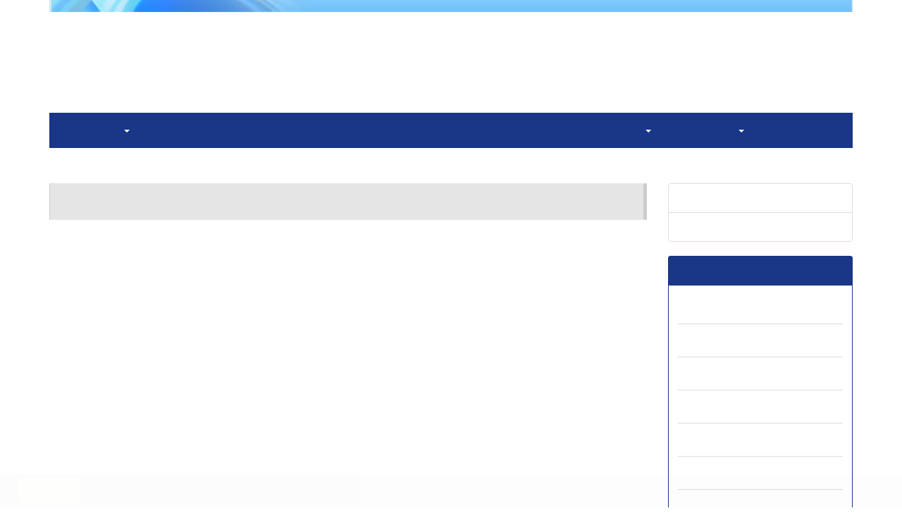

--- FILE ---
content_type: text/html; charset=UTF-8
request_url: https://qjsd.scu.ac.ir/?_action=article&kw=43851&_kw=%D9%82%D9%84%D8%AF%D8%B1%DB%8C+%D8%B3%D8%A7%DB%8C%D8%A8%D8%B1%DB%8C
body_size: 5506
content:
<!DOCTYPE html>
<html lang="fa">
	<head>
		<meta charset="utf-8" />
		<title>توسعه اجتماعی - فهرست مقالات</title>

		<!-- favicon -->
		<link rel="shortcut icon" type="image/ico" href="./data/qjsd/coversheet/favicon.ico" />

		<!-- mobile settings -->
		<meta name="viewport" content="width=device-width, maximum-scale=1, initial-scale=1, user-scalable=0" />
		<!--[if IE]><meta http-equiv='X-UA-Compatible' content='IE=edge,chrome=1'><![endif]-->

		<!-- user defined metatags -->
					<meta name="keywords" content="توسعه اجتماعی، سرمایه اجتماعی، علوم اجتماعی، جمعیت شناسی" />
					<meta name="description" content="" />
		
		<!-- WEB FONTS : use %7C instead of | (pipe) -->
		<!-- CORE CSS -->
		<link href="./themes/base/front/assets/plugins/bootstrap/css/bootstrap.min.css?v=0.02" rel="stylesheet" type="text/css" />
		<link href="./inc/css/ju_css.css" rel="stylesheet" type="text/css" />
		<link href="./themes/old/front/assets/css/header.css?v=0.015" rel="stylesheet" type="text/css" />
		<!-- RTL CSS -->
		
				<link href=" ./themes/old/front/assets/css/layout-RTL.css??v=0.005" rel="stylesheet" type="text/css" id="rtl_ltr" />
		<link href=" ./themes/base/front/assets/css/RTL-font-Yekan.css" rel="stylesheet" type="text/css" id="rtl_font" />
		

		<!-- user defined metatags-->
				<link href="./data/qjsd/coversheet/stl_front.css?v=0.12" rel="stylesheet" type="text/css" />
		
		<!-- Feed-->
		<link rel="alternate" type="application/rss+xml" title="RSS feed" href="./ju.rss" />
		<script type="text/javascript" src="./inc/js/app.js?v=0.1"></script>
		

		<!-- Extra Style Scripts -->
		
		<!-- Extra Script Scripts -->
			</head>
	<body class="rtl lfa">
		<div class="container" id="header">
			<div class="row">
				<div class="col-xs-12 text-center">
								<img src="./data/qjsd/coversheet/head_fa.jpg" class="img-responsive text-center" style="display:-webkit-inline-box; width: 100%;" >
								</div>
			</div>
		</div>

		<div class="container">
		<div class="row">

			<div class="col-xs-12 col-lg-12  col-md-12 text-center">
			<nav class="navbar navbar-default noborder nomargin noradius" role="navigation">
            <div class="container-fluid nopadding" >
              <div class="navbar-header" style="background: #FFFFFF;">
                <button type="button" class="navbar-toggle" data-toggle="collapse" data-target="#bs-example-navbar-collapse-1">
                  <span class="sr-only">Toggle navigation</span>
                  <span class="icon-bar"></span>
                  <span class="icon-bar"></span>
                  <span class="icon-bar"></span>
                </button>
                <!-- <a class="navbar-brand" href="#">Brand</a> -->
              </div>

              <!-- Collect the nav links, forms, and other content for toggling -->
              <div class="collapse navbar-collapse nopadding" id="bs-example-navbar-collapse-1">
                <ul class="nav navbar-nav">
								<li><a href="././"> صفحه اصلی</a></li>
							<li class="dropdown">
                    <a href="" class="dropdown-toggle" data-toggle="dropdown">مرور <b class="caret"></b></a>
                    <ul class="dropdown-menu">
											<li><a href="./?_action=current">شماره جاری</a></li>
					<li class="divider margin-bottom-6 margin-top-6"></li>						<li><a href="./browse?_action=issue">بر اساس شماره‌های نشریه</a></li>
					<li class="divider margin-bottom-6 margin-top-6"></li>						<li><a href="./browse?_action=author">بر اساس نویسندگان</a></li>
					<li class="divider margin-bottom-6 margin-top-6"></li>						<li><a href="./browse?_action=subject">بر اساس موضوعات</a></li>
					<li class="divider margin-bottom-6 margin-top-6"></li>						<li><a href="./author.index">نمایه نویسندگان</a></li>
					<li class="divider margin-bottom-6 margin-top-6"></li>						<li><a href="./keyword.index">نمایه کلیدواژه ها</a></li>
					                    </ul>
				</li>
							<li class="dropdown">
                    <a href="" class="dropdown-toggle" data-toggle="dropdown">اطلاعات نشریه <b class="caret"></b></a>
                    <ul class="dropdown-menu">
											<li><a href="./journal/about">درباره نشریه</a></li>
					<li class="divider margin-bottom-6 margin-top-6"></li>						<li><a href="./journal/aim_scope">اهداف و چشم انداز</a></li>
					<li class="divider margin-bottom-6 margin-top-6"></li>						<li><a href="./journal/editorial.board">اعضای هیات تحریریه</a></li>
					<li class="divider margin-bottom-6 margin-top-6"></li>						<li><a href="./journal/indexing">بانک ها و نمایه نامه ها</a></li>
					<li class="divider margin-bottom-6 margin-top-6"></li>						<li><a href="./journal/links">پیوندهای مفید</a></li>
					<li class="divider margin-bottom-6 margin-top-6"></li>						<li><a href="./journal/process">فرایند پذیرش مقالات</a></li>
					<li class="divider margin-bottom-6 margin-top-6"></li>						<li><a href="./journal/metrics">اطلاعات آماری نشریه</a></li>
					                    </ul>
				</li>
							<li><a href="./journal/process?ethics"> اصول اخلاقی انتشار مقاله</a></li>
							<li><a href="./journal/authors.note"> راهنمای نویسندگان</a></li>
							<li><a href="./author"> ارسال مقاله</a></li>
							<li><a href="./page_71.html"> داوران</a></li>
							<li><a href="./journal/contact.us"> تماس با ما</a></li>
						</ul>
			<ul class="nav navbar-nav navbar-right nomargin">
				                  <li class="dropdown">
                    <a href="./contacts" class="dropdown-toggle" data-toggle="dropdown">ورود به سامانه <b class="caret"></b></a>
                    <ul class="dropdown-menu">
                      <li><a href="./contacts">ورود به سامانه</a></li>
                      <li class="divider"></li>
					  <li><a href="./contacts?_action=signup">ثبت نام</a></li>
                    </ul>
				  </li>
									<li><a class="uppercase" onclick="location.assign('https://qjsd.scu.ac.ir/?_action=article&amp;kw=43851&amp;_kw=%D9%82%D9%84%D8%AF%D8%B1%DB%8C+%D8%B3%D8%A7%DB%8C%D8%A8%D8%B1%DB%8C&lang=en')" style="cursor: pointer;" >
						English</a>
					</li>
								</ul>
              </div>
              <!-- /.navbar-collapse -->
            </div>
            <!-- /.container-fluid -->
          </nav>
			</div>
		</div>
	</div>
	<!--  MAIN SECTION -->

	<div class="container" >
	<div id="dv_main_cnt">



<section class="no-info-box">

        <div class="row">

            <!-- CENTER -->
            <div class="col-lg-9 col-md-9 col-sm-8 col-lg-push-3 col-md-push-3 col-sm-push-4">

                <!-- Current Issue -->  
                <div>

                                            <div class="weight-200 nomargin-top">
                            <i class="et-layers"></i> <span class="">کلیدواژه‌ها = <span>قلدری سایبری</span></span> 
                        </div>
                    
                    <div class="margin-top-10">
                        
<div class="alert alert-default noradius"><!-- DEFAULT -->
	هیچ مقاله ای پیدا نشد.</div>





                    </div>
                </div>
                

            </div>
            <!-- /CENTER -->

            <!-- LEFT -->
            <div class="col-lg-3 col-md-3 col-sm-4 col-lg-pull-9 col-md-pull-9 col-sm-pull-8">

                    <!-- Cover -->
	<div class="item-box nomargin-top">
		<a href="javascript:loadModal('توسعه اجتماعی', './data/qjsd/coversheet/cover_fa.jpg')">
			<img src="data/qjsd/coversheet/cover_fa.jpg" alt="توسعه اجتماعی" style="width: 100%;">
		</a>
	</div>
<div class="margin-top-10">
<ul class="list-group list-group-bordered list-group-noicon">
	<li class="list-group-item"><a href="./?_action=press&amp;issue=-1&amp;_is=مقالات آماده انتشار">مقالات آماده انتشار</a></li>
	<li class="list-group-item"><a href="./?_action=current&amp;_is=شماره جاری">شماره جاری</a></li>
</ul>
</div>
<div class="panel panel-default my_panel-default ">
	<div class="panel-heading">
		<h3 class="panel-title">شماره‌های پیشین نشریه</h3>
	</div>
	<div class="panel-body padding-3">
	
        <div class="accordion padding-10" id="accordion_arch">
    		    		<div class="card">
                <div class="card-header bold" id="heading2599">
                    <a  class="btn btn-link padding-0 padding-top-5 " data-toggle="collapse" data-target="#dvIss_2599" onclick="loadIssues(2599)" id="al_2599"><i class="fa fa-plus"></i></a>
                    <a href="./volume_2599.html"> دوره 20 (1404-1405)</a>									
                </div>
                <div id="dvIss_2599" class="collapse card-cnt " aria-labelledby="heading2599" data-parent="#accordion_arch">
    			                </div>
            </div>
                		<div class="card">
                <div class="card-header bold" id="heading2534">
                    <a  class="btn btn-link padding-0 padding-top-5 " data-toggle="collapse" data-target="#dvIss_2534" onclick="loadIssues(2534)" id="al_2534"><i class="fa fa-plus"></i></a>
                    <a href="./volume_2534.html"> دوره 19 (1403-1404)</a>									
                </div>
                <div id="dvIss_2534" class="collapse card-cnt " aria-labelledby="heading2534" data-parent="#accordion_arch">
    			                </div>
            </div>
                		<div class="card">
                <div class="card-header bold" id="heading2365">
                    <a  class="btn btn-link padding-0 padding-top-5 " data-toggle="collapse" data-target="#dvIss_2365" onclick="loadIssues(2365)" id="al_2365"><i class="fa fa-plus"></i></a>
                    <a href="./volume_2365.html"> دوره 18 (1402-1403)</a>									
                </div>
                <div id="dvIss_2365" class="collapse card-cnt " aria-labelledby="heading2365" data-parent="#accordion_arch">
    			                </div>
            </div>
                		<div class="card">
                <div class="card-header bold" id="heading2291">
                    <a  class="btn btn-link padding-0 padding-top-5 " data-toggle="collapse" data-target="#dvIss_2291" onclick="loadIssues(2291)" id="al_2291"><i class="fa fa-plus"></i></a>
                    <a href="./volume_2291.html"> دوره 17 (1401-1402)</a>									
                </div>
                <div id="dvIss_2291" class="collapse card-cnt " aria-labelledby="heading2291" data-parent="#accordion_arch">
    			                </div>
            </div>
                		<div class="card">
                <div class="card-header bold" id="heading2167">
                    <a  class="btn btn-link padding-0 padding-top-5 " data-toggle="collapse" data-target="#dvIss_2167" onclick="loadIssues(2167)" id="al_2167"><i class="fa fa-plus"></i></a>
                    <a href="./volume_2167.html"> دوره 16 (1400-1401)</a>									
                </div>
                <div id="dvIss_2167" class="collapse card-cnt " aria-labelledby="heading2167" data-parent="#accordion_arch">
    			                </div>
            </div>
                		<div class="card">
                <div class="card-header bold" id="heading2104">
                    <a  class="btn btn-link padding-0 padding-top-5 " data-toggle="collapse" data-target="#dvIss_2104" onclick="loadIssues(2104)" id="al_2104"><i class="fa fa-plus"></i></a>
                    <a href="./volume_2104.html"> دوره 15 (1399-1400)</a>									
                </div>
                <div id="dvIss_2104" class="collapse card-cnt " aria-labelledby="heading2104" data-parent="#accordion_arch">
    			                </div>
            </div>
                		<div class="card">
                <div class="card-header bold" id="heading1928">
                    <a  class="btn btn-link padding-0 padding-top-5 " data-toggle="collapse" data-target="#dvIss_1928" onclick="loadIssues(1928)" id="al_1928"><i class="fa fa-plus"></i></a>
                    <a href="./volume_1928.html"> دوره 14 (1398-1399)</a>									
                </div>
                <div id="dvIss_1928" class="collapse card-cnt " aria-labelledby="heading1928" data-parent="#accordion_arch">
    			                </div>
            </div>
                		<div class="card">
                <div class="card-header bold" id="heading1759">
                    <a  class="btn btn-link padding-0 padding-top-5 " data-toggle="collapse" data-target="#dvIss_1759" onclick="loadIssues(1759)" id="al_1759"><i class="fa fa-plus"></i></a>
                    <a href="./volume_1759.html"> دوره 13 (1397-1398)</a>									
                </div>
                <div id="dvIss_1759" class="collapse card-cnt " aria-labelledby="heading1759" data-parent="#accordion_arch">
    			                </div>
            </div>
                		<div class="card">
                <div class="card-header bold" id="heading1631">
                    <a  class="btn btn-link padding-0 padding-top-5 " data-toggle="collapse" data-target="#dvIss_1631" onclick="loadIssues(1631)" id="al_1631"><i class="fa fa-plus"></i></a>
                    <a href="./volume_1631.html"> دوره 12 (1396-1397)</a>									
                </div>
                <div id="dvIss_1631" class="collapse card-cnt " aria-labelledby="heading1631" data-parent="#accordion_arch">
    			                </div>
            </div>
                		<div class="card">
                <div class="card-header bold" id="heading1478">
                    <a  class="btn btn-link padding-0 padding-top-5 " data-toggle="collapse" data-target="#dvIss_1478" onclick="loadIssues(1478)" id="al_1478"><i class="fa fa-plus"></i></a>
                    <a href="./volume_1478.html"> دوره 11 (1395-1396)</a>									
                </div>
                <div id="dvIss_1478" class="collapse card-cnt " aria-labelledby="heading1478" data-parent="#accordion_arch">
    			                </div>
            </div>
                		<div class="card">
                <div class="card-header bold" id="heading1392">
                    <a  class="btn btn-link padding-0 padding-top-5 " data-toggle="collapse" data-target="#dvIss_1392" onclick="loadIssues(1392)" id="al_1392"><i class="fa fa-plus"></i></a>
                    <a href="./volume_1392.html"> دوره 10 (1394-1395)</a>									
                </div>
                <div id="dvIss_1392" class="collapse card-cnt " aria-labelledby="heading1392" data-parent="#accordion_arch">
    			                </div>
            </div>
                		<div class="card">
                <div class="card-header bold" id="heading1332">
                    <a  class="btn btn-link padding-0 padding-top-5 " data-toggle="collapse" data-target="#dvIss_1332" onclick="loadIssues(1332)" id="al_1332"><i class="fa fa-plus"></i></a>
                    <a href="./volume_1332.html"> دوره 9 (1393-1394)</a>									
                </div>
                <div id="dvIss_1332" class="collapse card-cnt " aria-labelledby="heading1332" data-parent="#accordion_arch">
    			                </div>
            </div>
                		<div class="card">
                <div class="card-header bold" id="heading1329">
                    <a  class="btn btn-link padding-0 padding-top-5 " data-toggle="collapse" data-target="#dvIss_1329" onclick="loadIssues(1329)" id="al_1329"><i class="fa fa-plus"></i></a>
                    <a href="./volume_1329.html"> دوره 8 (1392-1393)</a>									
                </div>
                <div id="dvIss_1329" class="collapse card-cnt " aria-labelledby="heading1329" data-parent="#accordion_arch">
    			                </div>
            </div>
                    </div>
    </div>
</div>

            </div>
            <!-- /LEFT -->

        </div>

</section>

		</div>
		</div>
        <!-- /MAIN CONTENT -->

			<!-- Subscribe -->
			<section class="alternate padding-xxs">

			</section>
			<!-- /Subscribe -->



			<!-- FOOTER -->
			<div class="container">
			<footer id="footer">
			<div class="scrollup" id="scroll" href="#"><span></span></div>
				

					<div class="row">

						<div class="col-md-2">

							<!-- Links -->
							<h4 class="">دسترسی سریع</h4>
							<ul class="footer-links list-unstyled">
                                <li id="fli_home"><a href="./">صفحه اصلی</a></li>
                                <li id="fli_about"><a href="./journal/about">درباره نشریه</a></li>
                                <li id="fli_Edb"><a href="./journal/editorial.board">اعضای هیات تحریریه</a></li>
                                <li id="fli_submit"><a href="./author">ارسال مقاله</a></li>
                                                                <li id="fli_contactus"><a href="./journal/contact.us">تماس با ما</a></li>
                                <li id="fli_sitemap"><a href="./sitemap.xml?usr">نقشه سایت</a></li>
							</ul>
							<!-- /Links -->

						</div>

						<div class="col-md-3">

							<!-- Latest News -->
							<h4 class="">آخرین اخبار</h4>
							<ul class="footer-posts list-unstyled">
																	<li>
									<a href="./news?newsCode=144">انتشار مقالات مجله با ساختار و شکل جدید</a>
									<small class="ltr">1397-12-12</small>
								</li>
																	<li>
									<a href="./news?newsCode=124">نمایه شدن مجله توسعه اجتماعی در پایگاه علمی VIRA SCIENCE</a>
									<small class="ltr">1397-12-22</small>
								</li>
															</ul>
							<!-- /Latest News -->

						</div>

						<div class="col-md-3">

							<!-- Footer Note -->
							<div><p><a title="free counters" href="https://www.freecounterstat.com"><img style="display: block; margin-left: auto; margin-right: auto;" title="free counters" src="https://counter5.wheredoyoucomefrom.ovh/private/freecounterstat.php?c=99q5gb8k1qfutgsa1f3rtkq8qy5qcqmb" alt="free counters" border="0" /></a></p>
<p style="text-align: center;">&nbsp;</p>
<p dir="ltr" style="text-align: center;">Quarterly journal of social development is licensed under&nbsp;<a href="https://creativecommons.org/licenses/by-nc/4.0/?ref=chooser-v1" target="_blank" rel="license noopener noreferrer">CC BY-NC 4.0&nbsp;<span class="icon" data-v-a0d4e8a8=""><img src="https://chooser-beta.creativecommons.org/img/cc-logo.f0ab4ebe.svg" width="20" height="20" data-v-a0d4e8a8="" /><img src="https://chooser-beta.creativecommons.org/img/cc-by.21b728bb.svg" width="20" height="20" data-v-a0d4e8a8="" /><img src="https://chooser-beta.creativecommons.org/img/cc-nc.218f18fc.svg" width="20" height="20" data-v-a0d4e8a8="" /></span></a></p>
<p dir="ltr" style="text-align: center;"><span class="icon" data-v-a0d4e8a8=""><img src="data/qjsd/news/1200px-Open_Access_logo_PLoS_transparent-svg.png" alt="" width="27" height="42" /></span></p>
<p dir="ltr" style="text-align: center;">&nbsp;</p></div>
							<!-- /Footer Note -->

						</div>





						<div class="col-md-4">

							<!-- Newsletter Form -->
							<h4 class="">اشتراک خبرنامه</h4>
							<p>برای دریافت اخبار و اطلاعیه های مهم نشریه در خبرنامه نشریه مشترک شوید.</p>

							<form class="validate" action="" method="post" data-success="پست الکترونیکی شما با موفقیت ثبت شد." data-toastr-position="bottom-right">
																<input type="hidden" name="_token" value="bed3162a03fa943a7811a3a6cd3f0e11fbf35d033efdb6cc"/>
								<div class="input-group">
									<span class="input-group-addon"><i class="fa fa-envelope"></i></span>
									<input type="email" id="email" name="email" required="required" class="form-control required sbs_email" placeholder="پست الکترونیکی را وارد کنید" oninvalid="this.setCustomValidity('پست الکترونیکی را به درستی وارد کنید.')" oninput="this.setCustomValidity('')">
									<span class="input-group-btn">
										<button class="btn btn-primary mybtn" type="submit">اشتراک</button>
									</span>
								</div>
							</form>
							<!-- /Newsletter Form -->

							<!-- Social Icons -->
							<div class="margin-top-20">
																<a class="noborder" href="" target="_blank" class="social-icon social-icon-border social-facebook pull-left block"  data-toggle="tooltip" data-placement="top" title="Facebook">
									<i class="fa fa-facebook-square" aria-hidden="true"></i>									
									</a>
																		<a class="noborder" href="" target="_blank" class="social-icon social-icon-border social-facebook pull-left block"  data-toggle="tooltip" data-placement="top" title="Twitter">
									<i class="fa fa-twitter-square" aria-hidden="true"></i>									
									</a>
																		<a class="noborder" href="" target="_blank" class="social-icon social-icon-border social-facebook pull-left block"  data-toggle="tooltip" data-placement="top" title="Linkedin">
									<i class="fa fa-linkedin-square" aria-hidden="true"></i>									
									</a>
																	<a class="noborder" href="./ju.rss" class="social-icon social-icon-border social-rss pull-left block" data-toggle="tooltip" data-placement="top" title="Rss"><i class="fa fa-rss-square" aria-hidden="true"></i></a>
							</div>
						</div>

					</div>

				<div class="copyright" style="position: relative">

						<ul class="nomargin list-inline mobile-block">
							<li>&copy; سامانه مدیریت نشریات علمی. <span id='sp_crt'>طراحی و پیاده سازی از <a target='_blank' href='https://www.sinaweb.net/'>سیناوب</a></span></li>
						</ul>

				</div>
			</footer>
							</div>
			<!-- /FOOTER -->

		</div>
		<!-- /wrapper -->


		<!-- SCROLL TO TOP -->
		<a href="#" id="toTop_old"></a>


		<!-- PRELOADER -->
		<div id="preloader">
			<div class="inner">
				<span class="loader"></span>
			</div>
		</div><!-- /PRELOADER -->


		<!-- JAVASCRIPT FILES -->
		<!-- user defined scripts-->
		
		<!-- Extra Script Scripts -->
		
<script type="text/javascript">
    $('ul.nav li.dropdown').hover(function() {
    	if (window.matchMedia('(max-width: 767px)').matches) return;
    	$(this).find('.dropdown-menu').stop(true, true).delay(200).fadeIn(500);
    }, function() {
    	if (window.matchMedia('(max-width: 767px)').matches) return;
    	$(this).find('.dropdown-menu').stop(true, true).delay(200).fadeOut(500);
    });
    
    var btn = $('#toTop_old');
    
    $(window).scroll(function() {
      if ($(window).scrollTop() > 300) {
        btn.addClass('show');
      } else {
        btn.removeClass('show');
      }
    });
    
    btn.on('click', function(e) {
      e.preventDefault();
      $('html, body').animate({scrollTop:0}, '300');
    });
    
    window.cookieconsent.initialise({
      "palette": {
        "popup": {
          "background": "#222"
        },
        "button": {
          "background": "#f1d600"
        }
      },
      "content": {
    	    "message": "این وب سایت از کوکی ها برای اطمینان از ارائه بهترین خدمات استفاده می کند.",
    	    "dismiss": "متوجه شدم",
    	    "link": ""
    	  }	
    });
</script>


	</body>
</html><div id="actn_modal" class="modal fade" tabindex="-1">
	<div id="" class="modal-dialog modal-dialog madal-aw">
		<div class="modal-content">
			<div class="modal-header">
				<button type="button" class="close pull-right" data-dismiss="modal" aria-hidden="true" href="#lost">&times;</button>
				<h5 class="modal-title"></h5>
			</div>
			<div class="modal-body"></div>
			<div class="modal-footer"></div>
		</div>
	</div>
</div>



--- FILE ---
content_type: text/css
request_url: https://qjsd.scu.ac.ir/data/qjsd/coversheet/stl_front.css?v=0.12
body_size: 201
content:
body{background:#ffffff} .navbar-default,.dropdown-menu{background: #193687 }  .nicescroll-cursors{background: #193687!important}  .navbar-default .navbar-nav>li>a, .nav ul li a, .navbar-default .navbar-nav .open .dropdown-menu > li > a {color:#FFFFFF} .panel-heading b,.panel-heading h3{color:#FFFFFF}  .my_panel-default>.panel-heading{background:#193687 } .list-group-item.active,.list-group-item.active:hover{background-color:#193687;border-color:#193687;} .ticketing .panel-heading{background-color:#193687} #toTop_old{background-color:#193687} .navbar-default .navbar-toggle{background-color:#193687}  .mybtn{ background-color:#193687;border:none; }  #footer{background:#193687} #footer {color: #FFFFFF !important;}  #footer h4{color: #FFFFFF !important;} a,.btn-link {color:#183586; } .navbar-default .navbar-toggle .icon-bar { background-color: #FFFFFF; } .navbar-default .navbar-toggle { border-color: #FFFFFF; } .my_panel-default {border-color: #193687;} #footer {background: #4f636e;}